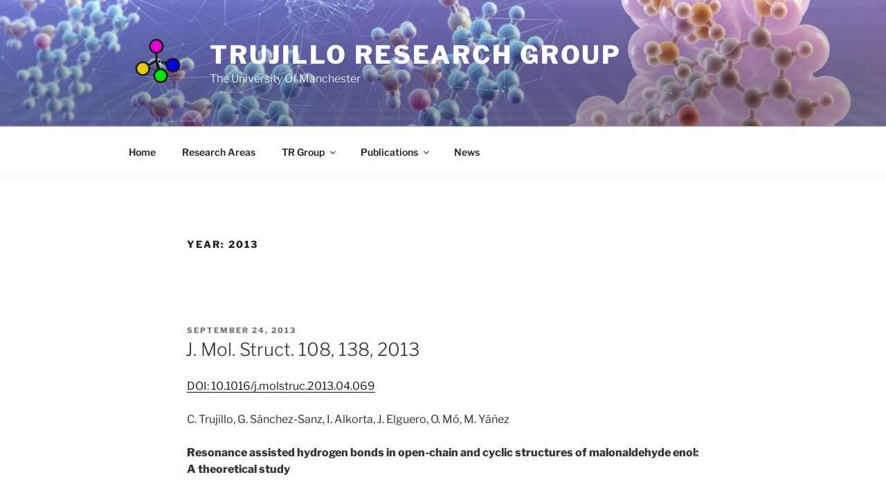

--- FILE ---
content_type: text/css
request_url: https://trujilloresearchgroup.com/wp-content/uploads/js_composer/custom.css?ver=5.3
body_size: 172
content:
/* Force justified text globally in all WPBakery content blocks */
.wpb_wrapper {
  text-align: justify !important;
  word-spacing: 0.05em;
  line-height: 1.6;
}
/* Reduce vertical spacing above all WPBakery rows */
.vc_row {
  margin-top: 0 !important;
  padding-top: 10px !important;
}

/* Remove excess blank space above all rows */
.vc_row {
  margin-top: 0 !important;
  padding-top: 10px !important;
}

/* Force justified text in all WPBakery text blocks */
.wpb_wrapper {
  text-align: justify !important;
  word-spacing: 0.05em;
  line-height: 1.6;
}

/* Remove space between image and text columns */
.page-id-439 .vc_column:nth-child(1), 
.page-id-439 .vc_column:nth-child(2) {
  padding: 0 !important;
  margin: 0 !important;
}